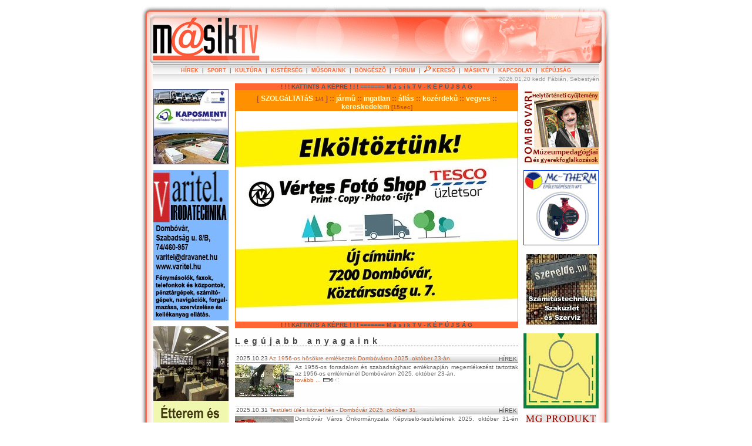

--- FILE ---
content_type: text/html; charset=ISO-8859-1
request_url: http://masiktv.hu/index.php?PHPSESSID=esuuas084us0kiq9ek9c6jm6g1
body_size: 4941
content:


















<!DOCTYPE HTML PUBLIC "-//W3C//DTD HTML 4.01 Transitional//EN" "http://www.w3.org/TR/html4/loose.dtd">

<html>

<head>
<meta http-equiv="Content-Type" content="text/html; charset=iso-8859-2" />
<meta http-equiv="Content-Language" content="hu" /> 
<title> MÁSIKTV DOMBÓVÁR :: Internetes Televízió</title>

<meta name="keywords" content="MÁSIKTV, MÁSIK-TV, DOMBÓVÁR, masik tv, televizio, interentes tv" />
<meta name="description" content="MÁSIK-TV Dombóvár  Független Objektív Internetes Televízió, Internet TV" />

<link rel="stylesheet" type="text/css" href="index1.css" />

<link rel="shortcut icon" href="favicon.ico">
<link rel="icon" href="favicon.ico">

<meta name="revisit-after" content="1 days" />

<SCRIPT language=JavaScript src="bgjs1.js" type="text/javascript"></SCRIPT>


<script type='text/javascript'>
<!--
function do_search(urlap)
{ if(!urlap.query.value) {alert("Nem írt be keresõszót !!!");urlap.query.focus();} 
else {k=urlap.service.options[urlap.service.selectedIndex].value;
q=urlap.query.value; q=(k.indexOf('msn')!==-1 || k.indexOf('hotbot')!==-1) ? escape(q) : q ;
x="http://"+k+q; window.open(x); }}
//-->
</script>


</head>

<body>




<div class='page1'>


	<div class='header'>
	
<div class='bal'>


<a href='index.php?PHPSESSID=j6h31kq31ilpqfofl3md2g3ie4&amp;lap='><img src='kep/pont.gif' width='210' height='86' border='0'alt='MÁSIK TV'></a>

</div>


	</div>

	<div class='centers'><div class='center1'> 
	
<div class='menu1'><b><a class='fmn' href='index.php?PHPSESSID=j6h31kq31ilpqfofl3md2g3ie4&amp;lap=xfilmeklist&amp;kateg=1'>HÍREK</a>&nbsp;&nbsp;|&nbsp;&nbsp;<a class='fmn' href='index.php?PHPSESSID=j6h31kq31ilpqfofl3md2g3ie4&amp;lap=xfilmeklist&amp;kateg=2'>SPORT</a>&nbsp;&nbsp;|&nbsp;&nbsp;<a class='fmn' href='index.php?PHPSESSID=j6h31kq31ilpqfofl3md2g3ie4&amp;lap=xfilmeklist&amp;kateg=3'>KULTÚRA</a>&nbsp;&nbsp;|&nbsp;&nbsp;<a class='fmn' href='index.php?PHPSESSID=j6h31kq31ilpqfofl3md2g3ie4&amp;lap=xfilmeklist&amp;kateg=4'>KISTÉRSÉG</a>&nbsp;&nbsp;|&nbsp;&nbsp;<a class='fmn' href='index.php?PHPSESSID=j6h31kq31ilpqfofl3md2g3ie4&amp;lap=xfilmeklist&amp;kateg=5'>MÛSORAINK</a>&nbsp;&nbsp;|&nbsp;&nbsp;<a class='fmn' href='index.php?PHPSESSID=j6h31kq31ilpqfofl3md2g3ie4&amp;lap=xfilmeklist&amp;kateg=6'>BÖNGÉSZÕ</a>&nbsp;&nbsp;|&nbsp;&nbsp;<a class='fmn' href='index.php?PHPSESSID=j6h31kq31ilpqfofl3md2g3ie4&amp;lap=xforumos'>FÓRUM</a>&nbsp;&nbsp;|&nbsp;&nbsp;<a class='fmn' href='index.php?PHPSESSID=j6h31kq31ilpqfofl3md2g3ie4&amp;lap=xkeres'><img  src='kep/kep_keres1.gif' width='11' height='11' alt='' border='0' /> KERESÕ</a>&nbsp;&nbsp;|&nbsp;&nbsp;<a class='fmn' href='index.php?PHPSESSID=j6h31kq31ilpqfofl3md2g3ie4&amp;lap=mas1'>MÁSIKTV</a>&nbsp;&nbsp;|&nbsp;&nbsp;<a class='fmn' href='index.php?PHPSESSID=j6h31kq31ilpqfofl3md2g3ie4&amp;lap=kapcs'>KAPCSOLAT</a>&nbsp;&nbsp;|&nbsp;&nbsp;<a class='fmn' href='index.php?PHPSESSID=j6h31kq31ilpqfofl3md2g3ie4'>KÉPÚJSÁG</a></b></div>
	</div></div>

	<div class='centers'><div class='center1'>  
	


<div class='menualatt'><div class='jobra'> 2026.01.20 kedd Fábián, Sebestyén</div>&nbsp;</div>


<div class='tores1'></div>


	</div></div>




	<div class='centers'><div class='center1'> 



<div class='contjob0'>
	


<p class='cent'><img  src='kep/muzeum.gif' width='128' height='128' alt='' border='0' /></p><p class='cent'><a href='http://www.mctherm.hu' target='_blank'><img  src='kep/mctherm.gif' width='128' height='128' alt='Mc-Therm' border='0' /></a></p>
<object type="application/x-shockwave-flash" data="kep/szerelde.swf" width="130" height="120" >
  <param name="movie" value="kep/szerelde.swf">
  <param name="menu" value="false">
  <param name="quality" value="high">
  <param name="bgcolor" value="#FFFFFF">
  <img src="kep/szerelde.jpg" width="130" height="130" alt="www.szerelde.hu" />
</object>

<p class='cent'><a href='http://www.kipszer-tuva.hu/HU/kipszer.html' target='_blank'><img  src='kep/kipszer2.gif' width='128' height='128' alt='' border='0' /></a></p><p class='cent'><a href='http://mgprodukt.hu' title='Mg Produkt Kft gabona és mûtrágya kereskedelem' target='_blank'><img  src='kep/mgp_bann_120.png' width='120' height='60' alt='Mg Produkt Kft gabona és mûtrágya kereskedelem' border='0' /></a></p><div class='menufej'>::: sportmûsorok</div><div class='diz0tlmen'><div class='diz0br'>


<div class='balbox1'><tt>2023.11.10 <br /><a href='index.php?PHPSESSID=j6h31kq31ilpqfofl3md2g3ie4&amp;lap=xfilmekmut&amp;xxazon=4758'>DKKE - PTE-PEAC közvetítés 2023. november 10. </a></tt></div><div class='balbox1'><tt>2023.10.27 <br /><a href='index.php?PHPSESSID=j6h31kq31ilpqfofl3md2g3ie4&amp;lap=xfilmekmut&amp;xxazon=4756'>DKKE - Bonyhádi KSE | 2023. október 27. 18.30 KÖZVETÍTÉS </a></tt></div><div class='balbox1'><tt>2023.10.10 <br /><a href='index.php?PHPSESSID=j6h31kq31ilpqfofl3md2g3ie4&amp;lap=xfilmekmut&amp;xxazon=4752'>DKKE - NKA Universitas Pécs II. | 2023. október 10. </a></tt></div><div class='balbox1'><tt>2023.03.17 <br /><a href='index.php?PHPSESSID=j6h31kq31ilpqfofl3md2g3ie4&amp;lap=xfilmekmut&amp;xxazon=4731'>DKKE - Kanizsa KK kosárlabda közvetítés 2023. március 17. </a></tt></div><div class='balbox1'><tt>2023.02.17 <br /><a href='index.php?PHPSESSID=j6h31kq31ilpqfofl3md2g3ie4&amp;lap=xfilmekmut&amp;xxazon=4728'>DKKE - PTE PEAC kosárlabda közvetítés 2023. február 17. </a></tt></div><div class='balbox1'><tt>2022.12.02 <br /><a href='index.php?PHPSESSID=j6h31kq31ilpqfofl3md2g3ie4&amp;lap=xfilmekmut&amp;xxazon=4719'>DKKE - CVSE VULKÁN FÜRDÖ közvetítés 2022.12.02. 18-órakor </a></tt></div></div></div>



<p>&nbsp;</p><p class='bal'><b><a class='fmn' href='index.php?PHPSESSID=j6h31kq31ilpqfofl3md2g3ie4&amp;lap=toplist'>T O P L I S T A</a></b><br />


1.<a href='index.php?PHPSESSID=j6h31kq31ilpqfofl3md2g3ie4&amp;lap=xfilmekmut&amp;xxazon=893'>Dombóvár- Szigeterdõ- vita a turisztikai programcsomagról</a><br />2.<a href='index.php?PHPSESSID=j6h31kq31ilpqfofl3md2g3ie4&amp;lap=xfilmekmut&amp;xxazon=1507'>Új köntöst kap a 424-es gõzmozdony</a><br />3.<a href='index.php?PHPSESSID=j6h31kq31ilpqfofl3md2g3ie4&amp;lap=xfilmekmut&amp;xxazon=704'>Új csoportelnököt választott a helyi FIDESZ</a><br />4.<a href='index.php?PHPSESSID=j6h31kq31ilpqfofl3md2g3ie4&amp;lap=xfilmekmut&amp;xxazon=438'>Petrás János járt a Fekete István Múzeumban</a><br />5.<a href='index.php?PHPSESSID=j6h31kq31ilpqfofl3md2g3ie4&amp;lap=xfilmekmut&amp;xxazon=1029'>Vonatelõzés kerékpártúra Dombóvárról</a><br />6.<a href='index.php?PHPSESSID=j6h31kq31ilpqfofl3md2g3ie4&amp;lap=xfilmekmut&amp;xxazon=1457'>Az Egyenlõ Bánásmód Hatóság határozata</a><br />7.<a href='index.php?PHPSESSID=j6h31kq31ilpqfofl3md2g3ie4&amp;lap=xfilmekmut&amp;xxazon=1154'>Posta Imre elõadása Dombóváron</a><br />8.<a href='index.php?PHPSESSID=j6h31kq31ilpqfofl3md2g3ie4&amp;lap=xfilmekmut&amp;xxazon=849'>Az Illyés Gyula Gimnázium szalagtûzõje 2009.</a><br />9.<a href='index.php?PHPSESSID=j6h31kq31ilpqfofl3md2g3ie4&amp;lap=xfilmekmut&amp;xxazon=1515'>Gõzerõvel folyik a Mûv. Ház felújítása</a><br />10.<a href='index.php?PHPSESSID=j6h31kq31ilpqfofl3md2g3ie4&amp;lap=xfilmekmut&amp;xxazon=436'>Különdíjat kapott a Fekete István Múzeum</a><br />11.<a href='index.php?PHPSESSID=j6h31kq31ilpqfofl3md2g3ie4&amp;lap=xfilmekmut&amp;xxazon=1442'>&quot;Ne légy birka!&quot; - Tapossa hasznosra!</a><br />12.<a href='index.php?PHPSESSID=j6h31kq31ilpqfofl3md2g3ie4&amp;lap=xfilmekmut&amp;xxazon=1420'>Reneszánsz Élménybirtok nyitotta meg kapuit Bikalon</a><br />13.<a href='index.php?PHPSESSID=j6h31kq31ilpqfofl3md2g3ie4&amp;lap=xfilmekmut&amp;xxazon=1021'>Rongálás rongálás hátán - Helyzetjelentés a JAM tanösvényrõl</a><br />14.<a href='index.php?PHPSESSID=j6h31kq31ilpqfofl3md2g3ie4&amp;lap=xfilmekmut&amp;xxazon=1336'>Az Illyés Gyula Gimnázium szalagtûzõje 2010.</a><br />15.<a href='index.php?PHPSESSID=j6h31kq31ilpqfofl3md2g3ie4&amp;lap=xfilmekmut&amp;xxazon=1444'>72 órás testnevelés óra az Ipari Iskolában</a><br /></p>




<form name='search_form' class='netkeres' action='javascript:do_search(search_form);void(0);'>

<p class='cent'>

<input size='14' class='cent' name='query' title='írja be a keresõszót' /><br /> 
<select name='service'> 
<option value="www.google.co.hu/search?num=30&amp;hl=hu&amp;newwindow=1&amp;q=">Google</option>
<option value="vizsla.origo.hu/katalogus?q=">Vizsla</option>
<option value="search.msn.com/results.aspx?cp=1252&amp;q=">MSN</option>
<option value="www.lapkereso.hu/index.php?hirstart=1&amp;l=1&amp;s=">Startlap</option>
<option value="search.yahoo.com/bin/search?p=">Yahoo!</option>
</select> <br />
<input type='button' class='gomb' value='k e r e s' onclick='javascript:do_search(search_form);' />

</p>

</form>




<p class='cent'><a title='autovizsla.hu használtautó és alkatrész hirdetések' href='http://www.autovizsla.hu/' target='_blank' border='0'><img  src='kep/webme0.gif' width='87' height='12' alt='autovizsla.hu eladó használtautók és alkatrész hirdetések' border='0' /></a></p>
</div>


<div class='contkoz0'><div class='contkoz1'>
	




<div class='bgsotet'>

<div class='cent'><b>! ! ! KATTINTS A KÉPRE ! ! ! ======= M á s i k T V - K É P Ú J S Á G </b></div><IFRAME ID='kepujsag' name='kepujsag' WIDTH='482' HEIGHT='395' FRAMEBORDER='0' SCROLLING='no' SRC='mas_kepujsag_dat.php?PHPSESSID=j6h31kq31ilpqfofl3md2g3ie4'></IFRAME><div class='cent'><b>! ! ! KATTINTS A KÉPRE ! ! ! ======= M á s i k T V - K É P Ú J S Á G </b></div>
</div>

<h2 class='kiemel1'>Legújabb anyagaink</h2>










<div class='list1'><span class='jobra'><a name='filmek4798'>&nbsp;</a>HÍREK</span>2025.10.23  <a href='index.php?PHPSESSID=j6h31kq31ilpqfofl3md2g3ie4&amp;lap=xfilmekmut&amp;xxazon=4798'>Az 1956-os hösökre emlékeztek Dombóváron 2025. október 23-án.</a> </div><div class='list2'><div class='balra'><a href='index.php?PHPSESSID=j6h31kq31ilpqfofl3md2g3ie4&amp;lap=xfilmekmut&amp;xxazon=4798'><img  src='kepek/filmek_4798_0k.jpg' width='100' height='56' alt='Az 1956-os hösökre emlékeztek Dombóváron 2025. október 23-án.' border='0' /></a></div>Az 1956-os forradalom és szabadságharc emléknapján megemlékezést
tartottak az 1956-os emlékmünél Dombóváron 2025. október 23-án. <div> <a href='index.php?PHPSESSID=j6h31kq31ilpqfofl3md2g3ie4&amp;lap=xfilmekmut&amp;xxazon=4798'>tovább ...  <img  src='kep/kep_kisfilm.gif' width='29' height='7' alt='' border='0' /></a> </div></div><div class='tores'></div><div class='list1'><span class='jobra'><a name='filmek4797'>&nbsp;</a>HÍREK</span>2025.10.31  <a href='index.php?PHPSESSID=j6h31kq31ilpqfofl3md2g3ie4&amp;lap=xfilmekmut&amp;xxazon=4797'>Testületi ülés közvetítés -  Dombóvár 2025. október 31.</a> </div><div class='list2'><div class='balra'><a href='index.php?PHPSESSID=j6h31kq31ilpqfofl3md2g3ie4&amp;lap=xfilmekmut&amp;xxazon=4797'><img  src='kepek/filmek_4797_1k.jpg' width='100' height='56' alt='Testületi ülés közvetítés -  Dombóvár 2025. október 31.' border='0' /></a></div>Dombóvár Város Önkormányzata Képviselö-testületének
2025. október 31-én 9,00 órai kezdettel a Városháza Ujváry Termében
tartandó ülésének tervezett napirendi pontjai:

1. Dombóvár Fenntartható Városi Mobilitási Tervének

2. A Dombóvárhö Kft. beszámolója a dombóvári távhöellátó rendszer 2024. é <div> <a href='index.php?PHPSESSID=j6h31kq31ilpqfofl3md2g3ie4&amp;lap=xfilmekmut&amp;xxazon=4797'>tovább ...  <img  src='kep/kep_kisfilm.gif' width='29' height='7' alt='' border='0' /></a> </div></div><div class='tores'></div><div class='list1'><span class='jobra'><a name='filmek4796'>&nbsp;</a>MÛSORAINK</span>2025.10.18  <a href='index.php?PHPSESSID=j6h31kq31ilpqfofl3md2g3ie4&amp;lap=xfilmekmut&amp;xxazon=4796'>Illyés Gyula Gimnázium szalagtüzö ünnepsége 2025.10.18.</a> </div><div class='list2'><div class='balra'><a href='index.php?PHPSESSID=j6h31kq31ilpqfofl3md2g3ie4&amp;lap=xfilmekmut&amp;xxazon=4796'><img  src='kepek/filmek_4796_0k.jpg' width='100' height='56' alt='Illyés Gyula Gimnázium szalagtüzö ünnepsége 2025.10.18.' border='0' /></a></div>Dombóvári Illyés Gyula Gimnázium szalagtüzö ünnepsége 2025. október 18. <div> <a href='index.php?PHPSESSID=j6h31kq31ilpqfofl3md2g3ie4&amp;lap=xfilmekmut&amp;xxazon=4796'>tovább ...  <img  src='kep/kep_kisfilm.gif' width='29' height='7' alt='' border='0' /></a> </div></div><div class='tores'></div><div class='list1'><span class='jobra'><a name='filmek4795'>&nbsp;</a>HÍREK</span>2025.09.30  <a href='index.php?PHPSESSID=j6h31kq31ilpqfofl3md2g3ie4&amp;lap=xfilmekmut&amp;xxazon=4795'>Testületi ülés közvetítés -  Dombóvár 2025. szeptember 30.</a> </div><div class='list2'><div class='balra'><a href='index.php?PHPSESSID=j6h31kq31ilpqfofl3md2g3ie4&amp;lap=xfilmekmut&amp;xxazon=4795'><img  src='kepek/filmek_4795_0k.jpg' width='100' height='56' alt='Testületi ülés közvetítés -  Dombóvár 2025. szeptember 30.' border='0' /></a></div>Testületi ülés közvetítés - Dombóvár 2025. szeptember 30.

1. Óvodai feladatellátást szolgáló ingatlanok használatának biztosítása a Református EGYMI részére

2. Tájékoztató a Dombóvári Járás lakosságának egészségügyi állapotáról és közegészségügyi-járványügyi helyzetéröl

3. Beszámoló a vízi <div> <a href='index.php?PHPSESSID=j6h31kq31ilpqfofl3md2g3ie4&amp;lap=xfilmekmut&amp;xxazon=4795'>tovább ...  <img  src='kep/kep_kisfilm.gif' width='29' height='7' alt='' border='0' /></a> </div></div><div class='tores'></div><div class='list1'><span class='jobra'><a name='filmek4794'>&nbsp;</a>HÍREK</span>2025.06.27  <a href='index.php?PHPSESSID=j6h31kq31ilpqfofl3md2g3ie4&amp;lap=xfilmekmut&amp;xxazon=4794'>Testületi ülés közvetítés -  Dombóvár 2025. június 27.</a> </div><div class='list2'><div class='balra'><a href='index.php?PHPSESSID=j6h31kq31ilpqfofl3md2g3ie4&amp;lap=xfilmekmut&amp;xxazon=4794'><img  src='kepek/filmek_4794_1k.jpg' width='100' height='56' alt='Testületi ülés közvetítés -  Dombóvár 2025. június 27.' border='0' /></a></div>Dombóvár Város Önkormányzata Képviselö-testületének
2025. június 27-én 10,00 órai kezdettel
a Városháza Ujváry Termében tartandó ülésének
tervezett napirendi pontjai:

1. Beszámoló a dombóvári székhelyü önkormányzati társulások 2024. évi tevékenységéröl

2. A Dombóvári Szociális Lakásalap Ala <div> <a href='index.php?PHPSESSID=j6h31kq31ilpqfofl3md2g3ie4&amp;lap=xfilmekmut&amp;xxazon=4794'>tovább ...  <img  src='kep/kep_kisfilm.gif' width='29' height='7' alt='' border='0' /></a> </div></div><div class='tores'></div><div class='list1'><span class='jobra'><a name='filmek4793'>&nbsp;</a>KULTÚRA</span>2025.06.06  <a href='index.php?PHPSESSID=j6h31kq31ilpqfofl3md2g3ie4&amp;lap=xfilmekmut&amp;xxazon=4793'>Pünkosdi Gála - Dombóvár 2025. június 6.</a> </div><div class='list2'><div class='balra'><a href='index.php?PHPSESSID=j6h31kq31ilpqfofl3md2g3ie4&amp;lap=xfilmekmut&amp;xxazon=4793'><img  src='kepek/filmek_4793_0k.jpg' width='100' height='56' alt='Pünkosdi Gála - Dombóvár 2025. június 6.' border='0' /></a></div>Pünkosdi Gála - Dombóvár 2025. június 6. <div> <a href='index.php?PHPSESSID=j6h31kq31ilpqfofl3md2g3ie4&amp;lap=xfilmekmut&amp;xxazon=4793'>tovább ...  <img  src='kep/kep_kisfilm.gif' width='29' height='7' alt='' border='0' /></a> </div></div><div class='tores'></div><div class='list1'><span class='jobra'><a name='filmek4792'>&nbsp;</a>MÛSORAINK</span>2025.05.03  <a href='index.php?PHPSESSID=j6h31kq31ilpqfofl3md2g3ie4&amp;lap=xfilmekmut&amp;xxazon=4792'>Az Illyés Gyula Gimnázium ballagási ünnepsége 2025.05.03</a> </div><div class='list2'><div class='balra'><a href='index.php?PHPSESSID=j6h31kq31ilpqfofl3md2g3ie4&amp;lap=xfilmekmut&amp;xxazon=4792'><img  src='kepek/filmek_4792_0k.jpg' width='100' height='56' alt='Az Illyés Gyula Gimnázium ballagási ünnepsége 2025.05.03' border='0' /></a></div>Dombóvári Illyés Gyula Gimnázium ballagási ünnepsége 2025. május 3. <div> <a href='index.php?PHPSESSID=j6h31kq31ilpqfofl3md2g3ie4&amp;lap=xfilmekmut&amp;xxazon=4792'>tovább ...  <img  src='kep/kep_kisfilm.gif' width='29' height='7' alt='' border='0' /></a> </div></div><div class='tores'></div><div class='list1'><span class='jobra'><a name='filmek4791'>&nbsp;</a>MÛSORAINK</span>2024.06.17  <a href='index.php?PHPSESSID=j6h31kq31ilpqfofl3md2g3ie4&amp;lap=xfilmekmut&amp;xxazon=4791'>Ötórai tea - Tarr Imre 2024. június 17.</a> </div><div class='list2'><div class='balra'><a href='index.php?PHPSESSID=j6h31kq31ilpqfofl3md2g3ie4&amp;lap=xfilmekmut&amp;xxazon=4791'><img  src='kepek/filmek_4791_0k.jpg' width='100' height='51' alt='Ötórai tea - Tarr Imre 2024. június 17.' border='0' /></a></div>Az Ötórai tea - beszélgetéssorozat vendége Tarr Imre
testnevelö, atlétaedzö Dombóvár díszpolgára volt 2024. június 17-én. <div> <a href='index.php?PHPSESSID=j6h31kq31ilpqfofl3md2g3ie4&amp;lap=xfilmekmut&amp;xxazon=4791'>tovább ...  <img  src='kep/kep_kisfilm.gif' width='29' height='7' alt='' border='0' /></a> </div></div><div class='tores'></div><div class='list1'><span class='jobra'><a name='filmek4790'>&nbsp;</a>MÛSORAINK</span>2025.05.05  <a href='index.php?PHPSESSID=j6h31kq31ilpqfofl3md2g3ie4&amp;lap=xfilmekmut&amp;xxazon=4790'>Ötórai tea -  dr. Hegedüs János 2025. május 5.</a> </div><div class='list2'><div class='balra'><a href='index.php?PHPSESSID=j6h31kq31ilpqfofl3md2g3ie4&amp;lap=xfilmekmut&amp;xxazon=4790'><img  src='kepek/filmek_4790_0k.jpg' width='100' height='56' alt='Ötórai tea -  dr. Hegedüs János 2025. május 5.' border='0' /></a></div>Az Ötórai tea - beszélgetéssorozat vendége dr. Hegedüs János
esperes, plébános volt 2025. május 5-én. <div> <a href='index.php?PHPSESSID=j6h31kq31ilpqfofl3md2g3ie4&amp;lap=xfilmekmut&amp;xxazon=4790'>tovább ...  <img  src='kep/kep_kisfilm.gif' width='29' height='7' alt='' border='0' /></a> </div></div><div class='tores'></div><div class='list1'><span class='jobra'><a name='filmek4789'>&nbsp;</a>MÛSORAINK</span>2025.01.27  <a href='index.php?PHPSESSID=j6h31kq31ilpqfofl3md2g3ie4&amp;lap=xfilmekmut&amp;xxazon=4789'>Ötórai tea - Dr. Bognár Szilveszter 2025. január 27.</a> </div><div class='list2'><div class='balra'><a href='index.php?PHPSESSID=j6h31kq31ilpqfofl3md2g3ie4&amp;lap=xfilmekmut&amp;xxazon=4789'><img  src='kepek/filmek_4789_0k.jpg' width='100' height='56' alt='Ötórai tea - Dr. Bognár Szilveszter 2025. január 27.' border='0' /></a></div>Az Ötórai tea - beszélgetéssorozat vendége Dr. Bognár Szilveszter
rend&amp;#337;r ezredes, Dombóvári Rendörkapitányság vezetöje volt 2025. január 27-én. <div> <a href='index.php?PHPSESSID=j6h31kq31ilpqfofl3md2g3ie4&amp;lap=xfilmekmut&amp;xxazon=4789'>tovább ...  <img  src='kep/kep_kisfilm.gif' width='29' height='7' alt='' border='0' /></a> </div></div><div class='tores'></div>












<p>&nbsp;</p>
<p>&nbsp;</p><div class='cent'><img  src='kep/masik1.gif' width='392' height='170' alt='' border='0' /></div>








</div></div>

<div class='contbal0'>
	
<p class='cent'><a href='http://www.kaposmenti.hu' target='_blank'><img  src='kep/kaposmenti1.jpg' width='128' height='128' alt='kaposmenti' border='0' /></a></p><p class='cent'><a href='http://www.varitel.hu' target='_blank'><img  src='kep/varitel2.gif' width='128' height='256' alt='Varitel' border='0' /></a></p><p class='cent'><a href='http://www.hoteldombovar.hu' target='_blank'><img  src='kep/hotel25.gif' width='128' height='256' alt='' border='0' /></a></p><p class='cent'><a href='http://www.masiktv.hu'><img  src='kep/allas1.gif' width='128' height='128' alt='' border='0' /></a></p><p class='cent'><a href='http://www.tolnaiharmas.hu' target='_blank'><img  src='kep/t31.gif' width='130' height='130' alt='www.tolnaiharmas.hu' border='0' /></a></p><div class='menufej'>::: legújabbak </div><div class='diz0tlmen'><div class='diz0br'>


<div class='balbox1'><tt>&#187;<a href='index.php?PHPSESSID=j6h31kq31ilpqfofl3md2g3ie4&amp;lap=xfilmekmut&amp;xxazon=4797'>Testületi ülés közvetítés - Dombóvár 2025. október 31. </a></tt></div><div class='balbox1'><tt>&#187;<a href='index.php?PHPSESSID=j6h31kq31ilpqfofl3md2g3ie4&amp;lap=xfilmekmut&amp;xxazon=4798'>Az 1956-os hösökre emlékeztek Dombóváron 2025. október 23-án. </a></tt></div><div class='balbox1'><tt>&#187;<a href='index.php?PHPSESSID=j6h31kq31ilpqfofl3md2g3ie4&amp;lap=xfilmekmut&amp;xxazon=4796'>Illyés Gyula Gimnázium szalagtüzö ünnepsége 2025.10.18. </a></tt></div><div class='balbox1'><tt>&#187;<a href='index.php?PHPSESSID=j6h31kq31ilpqfofl3md2g3ie4&amp;lap=xfilmekmut&amp;xxazon=4795'>Testületi ülés közvetítés - Dombóvár 2025. szeptember 30. </a></tt></div><div class='balbox1'><tt>&#187;<a href='index.php?PHPSESSID=j6h31kq31ilpqfofl3md2g3ie4&amp;lap=xfilmekmut&amp;xxazon=4794'>Testületi ülés közvetítés - Dombóvár 2025. június 27. </a></tt></div><div class='balbox1'><tt>&#187;<a href='index.php?PHPSESSID=j6h31kq31ilpqfofl3md2g3ie4&amp;lap=xfilmekmut&amp;xxazon=4793'>Pünkosdi Gála - Dombóvár 2025. június 6. </a></tt></div><div class='balbox1'><tt>&#187;<a href='index.php?PHPSESSID=j6h31kq31ilpqfofl3md2g3ie4&amp;lap=xfilmekmut&amp;xxazon=4790'>Ötórai tea - dr. Hegedüs János 2025. május 5. </a></tt></div></div></div><p class='cent'><b>[<a class='fmn' href='index.php?PHPSESSID=j6h31kq31ilpqfofl3md2g3ie4&amp;pgbig=1'>NAGYOBB BETÜK</a>]</b></p><p class='cent'><a href='http://www.megtalallak.hu' target='_blank'><img  src='kep/megtalallak1.gif' width='128' height='132' alt='' border='0' /></a></p><p class='cent'><img  src='kep/masiktv1.gif' width='128' height='128' alt='SZOLGÁLTATÁSAINK' border='0' /></p><p class='cent'><img  src='kep/enba1.gif' width='128' height='256' alt='' border='0' /></p><p class='cent'>&nbsp;</p><div class='diz1tl'><div class='diz1br'><p  class='cent'><a class='fmn' href='index.php?PHPSESSID=j6h31kq31ilpqfofl3md2g3ie4&amp;lap=xkeres'><img  src='kep/kep_keres1.gif' width='11' height='11' alt='' border='0' /> ......... Keresés</a></p><p  class='cent'><a class='fmn' href='index.php?PHPSESSID=j6h31kq31ilpqfofl3md2g3ie4&amp;lap='><img  src='kep/kep_down1.gif' width='9' height='9' alt='' border='0' /> ......... Letöltés</a></p><p  class='cent'><a class='fmn' href='index.php?PHPSESSID=j6h31kq31ilpqfofl3md2g3ie4&amp;lap=login'><img  src='kep/kep_log1.gif' width='13' height='8' alt='' border='0' /> ......... Belépés</a></p><p  class='cent'><a class='fmn' href='index.php?PHPSESSID=j6h31kq31ilpqfofl3md2g3ie4&amp;lap=xjuzeruj'>:) ...... Regisztrálj</a></p></div></div><p class='cent'>&nbsp;</p><p class='cent'><b><a class='fmn' href='index.php?PHPSESSID=j6h31kq31ilpqfofl3md2g3ie4&amp;lap=bongesz'>PROGRAM BÖNGÉSZÕ</a></b><br />


2016.07.05 <br /><a href='index.php?PHPSESSID=j6h31kq31ilpqfofl3md2g3ie4&amp;lap=xfilmekmut&amp;xxazon=3706'>A Z2 Cross Gym NEM FITNESZ és NEM KONDITEREM</a><br /></p>



</div>



	<div class='tores'></div>


	


<div class='footertop'>&nbsp;</div>




	
<p class='footer2'>

&copy; MÁSIKTV Dombóvár 2007-2008 ::: i n f o [kukuc] m a s i k t v . h u ::: 

<a href='index.php?PHPSESSID=j6h31kq31ilpqfofl3md2g3ie4&amp;lap=jogi'>impresszum</a>

</p>
	
	</div></div>




	<div class='footer'><div class='footer1'>
		&nbsp;
	</div></div>



</div>






</body>

</html>
